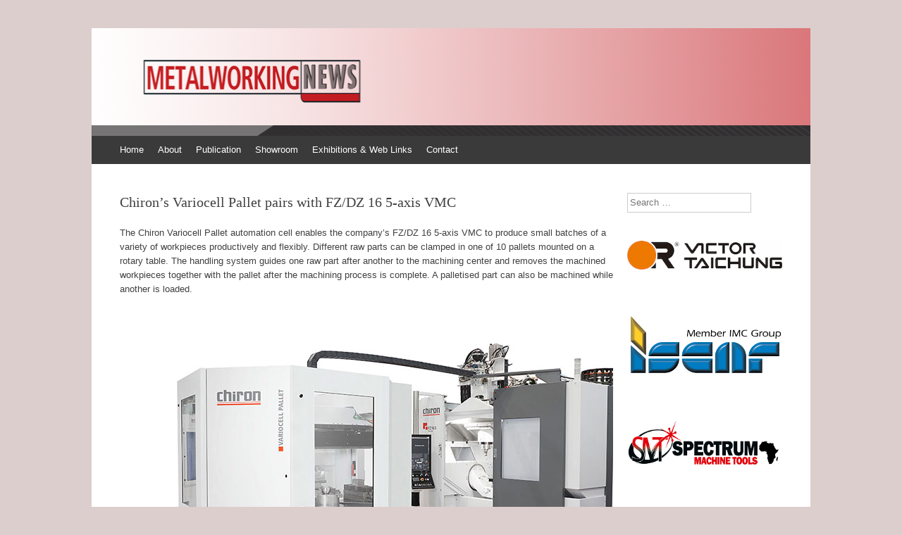

--- FILE ---
content_type: text/html; charset=UTF-8
request_url: https://metalworkingnews.info/chirons-variocell-pallet-pairs-with-fz-dz-16-5-axis-vmc/
body_size: 12148
content:
<!DOCTYPE html>
<html dir="ltr" lang="en-US" prefix="og: https://ogp.me/ns#">
<head>
<meta charset="UTF-8" />
<meta name="viewport" content="width=device-width, initial-scale=1" />

<link rel="profile" href="http://gmpg.org/xfn/11" />
<link rel="pingback" href="https://metalworkingnews.info/xmlrpc.php" />
<!--[if lt IE 9]>
<script src="https://metalworkingnews.info/wp-content/themes/expound/js/html5.js" type="text/javascript"></script>
<![endif]-->

<script type="text/javascript">
/* <![CDATA[ */
(()=>{var e={};e.g=function(){if("object"==typeof globalThis)return globalThis;try{return this||new Function("return this")()}catch(e){if("object"==typeof window)return window}}(),function({ampUrl:n,isCustomizePreview:t,isAmpDevMode:r,noampQueryVarName:o,noampQueryVarValue:s,disabledStorageKey:i,mobileUserAgents:a,regexRegex:c}){if("undefined"==typeof sessionStorage)return;const d=new RegExp(c);if(!a.some((e=>{const n=e.match(d);return!(!n||!new RegExp(n[1],n[2]).test(navigator.userAgent))||navigator.userAgent.includes(e)})))return;e.g.addEventListener("DOMContentLoaded",(()=>{const e=document.getElementById("amp-mobile-version-switcher");if(!e)return;e.hidden=!1;const n=e.querySelector("a[href]");n&&n.addEventListener("click",(()=>{sessionStorage.removeItem(i)}))}));const g=r&&["paired-browsing-non-amp","paired-browsing-amp"].includes(window.name);if(sessionStorage.getItem(i)||t||g)return;const u=new URL(location.href),m=new URL(n);m.hash=u.hash,u.searchParams.has(o)&&s===u.searchParams.get(o)?sessionStorage.setItem(i,"1"):m.href!==u.href&&(window.stop(),location.replace(m.href))}({"ampUrl":"https:\/\/metalworkingnews.info\/chirons-variocell-pallet-pairs-with-fz-dz-16-5-axis-vmc\/?amp=1","noampQueryVarName":"noamp","noampQueryVarValue":"mobile","disabledStorageKey":"amp_mobile_redirect_disabled","mobileUserAgents":["Mobile","Android","Silk\/","Kindle","BlackBerry","Opera Mini","Opera Mobi"],"regexRegex":"^\\\/((?:.|\\n)+)\\\/([i]*)$","isCustomizePreview":false,"isAmpDevMode":false})})();
/* ]]> */
</script>
	<style>img:is([sizes="auto" i], [sizes^="auto," i]) { contain-intrinsic-size: 3000px 1500px }</style>
	
		<!-- All in One SEO 4.9.0 - aioseo.com -->
		<title>Chiron’s Variocell Pallet pairs with FZ/DZ 16 5-axis VMC | Metalworking News</title>
	<meta name="description" content="The Chiron Variocell Pallet automation cell enables the company’s FZ/DZ 16 5-axis VMC to produce small batches of a variety of workpieces productively and flexibly. Different raw parts can be clamped in one of 10 pallets mounted on a rotary table. The handling system guides one raw part after another to the machining center and" />
	<meta name="robots" content="max-image-preview:large" />
	<link rel="canonical" href="https://metalworkingnews.info/chirons-variocell-pallet-pairs-with-fz-dz-16-5-axis-vmc/" />
	<meta name="generator" content="All in One SEO (AIOSEO) 4.9.0" />
		<meta property="og:locale" content="en_US" />
		<meta property="og:site_name" content="Metalworking News |" />
		<meta property="og:type" content="article" />
		<meta property="og:title" content="Chiron’s Variocell Pallet pairs with FZ/DZ 16 5-axis VMC | Metalworking News" />
		<meta property="og:description" content="The Chiron Variocell Pallet automation cell enables the company’s FZ/DZ 16 5-axis VMC to produce small batches of a variety of workpieces productively and flexibly. Different raw parts can be clamped in one of 10 pallets mounted on a rotary table. The handling system guides one raw part after another to the machining center and" />
		<meta property="og:url" content="https://metalworkingnews.info/chirons-variocell-pallet-pairs-with-fz-dz-16-5-axis-vmc/" />
		<meta property="article:published_time" content="2019-10-24T11:56:34+00:00" />
		<meta property="article:modified_time" content="2019-10-24T11:56:34+00:00" />
		<meta name="twitter:card" content="summary_large_image" />
		<meta name="twitter:title" content="Chiron’s Variocell Pallet pairs with FZ/DZ 16 5-axis VMC | Metalworking News" />
		<meta name="twitter:description" content="The Chiron Variocell Pallet automation cell enables the company’s FZ/DZ 16 5-axis VMC to produce small batches of a variety of workpieces productively and flexibly. Different raw parts can be clamped in one of 10 pallets mounted on a rotary table. The handling system guides one raw part after another to the machining center and" />
		<script type="application/ld+json" class="aioseo-schema">
			{"@context":"https:\/\/schema.org","@graph":[{"@type":"BreadcrumbList","@id":"https:\/\/metalworkingnews.info\/chirons-variocell-pallet-pairs-with-fz-dz-16-5-axis-vmc\/#breadcrumblist","itemListElement":[{"@type":"ListItem","@id":"https:\/\/metalworkingnews.info#listItem","position":1,"name":"Home","item":"https:\/\/metalworkingnews.info","nextItem":{"@type":"ListItem","@id":"https:\/\/metalworkingnews.info\/chirons-variocell-pallet-pairs-with-fz-dz-16-5-axis-vmc\/#listItem","name":"Chiron\u2019s Variocell Pallet pairs with FZ\/DZ 16 5-axis VMC"}},{"@type":"ListItem","@id":"https:\/\/metalworkingnews.info\/chirons-variocell-pallet-pairs-with-fz-dz-16-5-axis-vmc\/#listItem","position":2,"name":"Chiron\u2019s Variocell Pallet pairs with FZ\/DZ 16 5-axis VMC","previousItem":{"@type":"ListItem","@id":"https:\/\/metalworkingnews.info#listItem","name":"Home"}}]},{"@type":"Organization","@id":"https:\/\/metalworkingnews.info\/#organization","name":"Metalworking News","url":"https:\/\/metalworkingnews.info\/"},{"@type":"WebPage","@id":"https:\/\/metalworkingnews.info\/chirons-variocell-pallet-pairs-with-fz-dz-16-5-axis-vmc\/#webpage","url":"https:\/\/metalworkingnews.info\/chirons-variocell-pallet-pairs-with-fz-dz-16-5-axis-vmc\/","name":"Chiron\u2019s Variocell Pallet pairs with FZ\/DZ 16 5-axis VMC | Metalworking News","description":"The Chiron Variocell Pallet automation cell enables the company\u2019s FZ\/DZ 16 5-axis VMC to produce small batches of a variety of workpieces productively and flexibly. Different raw parts can be clamped in one of 10 pallets mounted on a rotary table. The handling system guides one raw part after another to the machining center and","inLanguage":"en-US","isPartOf":{"@id":"https:\/\/metalworkingnews.info\/#website"},"breadcrumb":{"@id":"https:\/\/metalworkingnews.info\/chirons-variocell-pallet-pairs-with-fz-dz-16-5-axis-vmc\/#breadcrumblist"},"datePublished":"2019-10-24T11:56:34+00:00","dateModified":"2019-10-24T11:56:34+00:00"},{"@type":"WebSite","@id":"https:\/\/metalworkingnews.info\/#website","url":"https:\/\/metalworkingnews.info\/","name":"Metalworking News","inLanguage":"en-US","publisher":{"@id":"https:\/\/metalworkingnews.info\/#organization"}}]}
		</script>
		<!-- All in One SEO -->

<link rel='dns-prefetch' href='//www.googletagmanager.com' />
<link rel="alternate" type="application/rss+xml" title="Metalworking News &raquo; Feed" href="https://metalworkingnews.info/feed/" />
<link rel="alternate" type="application/rss+xml" title="Metalworking News &raquo; Comments Feed" href="https://metalworkingnews.info/comments/feed/" />
		<!-- This site uses the Google Analytics by MonsterInsights plugin v9.5.3 - Using Analytics tracking - https://www.monsterinsights.com/ -->
		<!-- Note: MonsterInsights is not currently configured on this site. The site owner needs to authenticate with Google Analytics in the MonsterInsights settings panel. -->
					<!-- No tracking code set -->
				<!-- / Google Analytics by MonsterInsights -->
		<script type="text/javascript">
/* <![CDATA[ */
window._wpemojiSettings = {"baseUrl":"https:\/\/s.w.org\/images\/core\/emoji\/16.0.1\/72x72\/","ext":".png","svgUrl":"https:\/\/s.w.org\/images\/core\/emoji\/16.0.1\/svg\/","svgExt":".svg","source":{"concatemoji":"https:\/\/metalworkingnews.info\/wp-includes\/js\/wp-emoji-release.min.js?ver=6.8.3"}};
/*! This file is auto-generated */
!function(s,n){var o,i,e;function c(e){try{var t={supportTests:e,timestamp:(new Date).valueOf()};sessionStorage.setItem(o,JSON.stringify(t))}catch(e){}}function p(e,t,n){e.clearRect(0,0,e.canvas.width,e.canvas.height),e.fillText(t,0,0);var t=new Uint32Array(e.getImageData(0,0,e.canvas.width,e.canvas.height).data),a=(e.clearRect(0,0,e.canvas.width,e.canvas.height),e.fillText(n,0,0),new Uint32Array(e.getImageData(0,0,e.canvas.width,e.canvas.height).data));return t.every(function(e,t){return e===a[t]})}function u(e,t){e.clearRect(0,0,e.canvas.width,e.canvas.height),e.fillText(t,0,0);for(var n=e.getImageData(16,16,1,1),a=0;a<n.data.length;a++)if(0!==n.data[a])return!1;return!0}function f(e,t,n,a){switch(t){case"flag":return n(e,"\ud83c\udff3\ufe0f\u200d\u26a7\ufe0f","\ud83c\udff3\ufe0f\u200b\u26a7\ufe0f")?!1:!n(e,"\ud83c\udde8\ud83c\uddf6","\ud83c\udde8\u200b\ud83c\uddf6")&&!n(e,"\ud83c\udff4\udb40\udc67\udb40\udc62\udb40\udc65\udb40\udc6e\udb40\udc67\udb40\udc7f","\ud83c\udff4\u200b\udb40\udc67\u200b\udb40\udc62\u200b\udb40\udc65\u200b\udb40\udc6e\u200b\udb40\udc67\u200b\udb40\udc7f");case"emoji":return!a(e,"\ud83e\udedf")}return!1}function g(e,t,n,a){var r="undefined"!=typeof WorkerGlobalScope&&self instanceof WorkerGlobalScope?new OffscreenCanvas(300,150):s.createElement("canvas"),o=r.getContext("2d",{willReadFrequently:!0}),i=(o.textBaseline="top",o.font="600 32px Arial",{});return e.forEach(function(e){i[e]=t(o,e,n,a)}),i}function t(e){var t=s.createElement("script");t.src=e,t.defer=!0,s.head.appendChild(t)}"undefined"!=typeof Promise&&(o="wpEmojiSettingsSupports",i=["flag","emoji"],n.supports={everything:!0,everythingExceptFlag:!0},e=new Promise(function(e){s.addEventListener("DOMContentLoaded",e,{once:!0})}),new Promise(function(t){var n=function(){try{var e=JSON.parse(sessionStorage.getItem(o));if("object"==typeof e&&"number"==typeof e.timestamp&&(new Date).valueOf()<e.timestamp+604800&&"object"==typeof e.supportTests)return e.supportTests}catch(e){}return null}();if(!n){if("undefined"!=typeof Worker&&"undefined"!=typeof OffscreenCanvas&&"undefined"!=typeof URL&&URL.createObjectURL&&"undefined"!=typeof Blob)try{var e="postMessage("+g.toString()+"("+[JSON.stringify(i),f.toString(),p.toString(),u.toString()].join(",")+"));",a=new Blob([e],{type:"text/javascript"}),r=new Worker(URL.createObjectURL(a),{name:"wpTestEmojiSupports"});return void(r.onmessage=function(e){c(n=e.data),r.terminate(),t(n)})}catch(e){}c(n=g(i,f,p,u))}t(n)}).then(function(e){for(var t in e)n.supports[t]=e[t],n.supports.everything=n.supports.everything&&n.supports[t],"flag"!==t&&(n.supports.everythingExceptFlag=n.supports.everythingExceptFlag&&n.supports[t]);n.supports.everythingExceptFlag=n.supports.everythingExceptFlag&&!n.supports.flag,n.DOMReady=!1,n.readyCallback=function(){n.DOMReady=!0}}).then(function(){return e}).then(function(){var e;n.supports.everything||(n.readyCallback(),(e=n.source||{}).concatemoji?t(e.concatemoji):e.wpemoji&&e.twemoji&&(t(e.twemoji),t(e.wpemoji)))}))}((window,document),window._wpemojiSettings);
/* ]]> */
</script>

<style id='wp-emoji-styles-inline-css' type='text/css'>

	img.wp-smiley, img.emoji {
		display: inline !important;
		border: none !important;
		box-shadow: none !important;
		height: 1em !important;
		width: 1em !important;
		margin: 0 0.07em !important;
		vertical-align: -0.1em !important;
		background: none !important;
		padding: 0 !important;
	}
</style>
<style id='classic-theme-styles-inline-css' type='text/css'>
/*! This file is auto-generated */
.wp-block-button__link{color:#fff;background-color:#32373c;border-radius:9999px;box-shadow:none;text-decoration:none;padding:calc(.667em + 2px) calc(1.333em + 2px);font-size:1.125em}.wp-block-file__button{background:#32373c;color:#fff;text-decoration:none}
</style>
<link rel='stylesheet' id='aioseo/css/src/vue/standalone/blocks/table-of-contents/global.scss-css' href='https://metalworkingnews.info/wp-content/plugins/all-in-one-seo-pack/dist/Lite/assets/css/table-of-contents/global.e90f6d47.css?ver=4.9.0' type='text/css' media='all' />
<style id='global-styles-inline-css' type='text/css'>
:root{--wp--preset--aspect-ratio--square: 1;--wp--preset--aspect-ratio--4-3: 4/3;--wp--preset--aspect-ratio--3-4: 3/4;--wp--preset--aspect-ratio--3-2: 3/2;--wp--preset--aspect-ratio--2-3: 2/3;--wp--preset--aspect-ratio--16-9: 16/9;--wp--preset--aspect-ratio--9-16: 9/16;--wp--preset--color--black: #000000;--wp--preset--color--cyan-bluish-gray: #abb8c3;--wp--preset--color--white: #ffffff;--wp--preset--color--pale-pink: #f78da7;--wp--preset--color--vivid-red: #cf2e2e;--wp--preset--color--luminous-vivid-orange: #ff6900;--wp--preset--color--luminous-vivid-amber: #fcb900;--wp--preset--color--light-green-cyan: #7bdcb5;--wp--preset--color--vivid-green-cyan: #00d084;--wp--preset--color--pale-cyan-blue: #8ed1fc;--wp--preset--color--vivid-cyan-blue: #0693e3;--wp--preset--color--vivid-purple: #9b51e0;--wp--preset--gradient--vivid-cyan-blue-to-vivid-purple: linear-gradient(135deg,rgba(6,147,227,1) 0%,rgb(155,81,224) 100%);--wp--preset--gradient--light-green-cyan-to-vivid-green-cyan: linear-gradient(135deg,rgb(122,220,180) 0%,rgb(0,208,130) 100%);--wp--preset--gradient--luminous-vivid-amber-to-luminous-vivid-orange: linear-gradient(135deg,rgba(252,185,0,1) 0%,rgba(255,105,0,1) 100%);--wp--preset--gradient--luminous-vivid-orange-to-vivid-red: linear-gradient(135deg,rgba(255,105,0,1) 0%,rgb(207,46,46) 100%);--wp--preset--gradient--very-light-gray-to-cyan-bluish-gray: linear-gradient(135deg,rgb(238,238,238) 0%,rgb(169,184,195) 100%);--wp--preset--gradient--cool-to-warm-spectrum: linear-gradient(135deg,rgb(74,234,220) 0%,rgb(151,120,209) 20%,rgb(207,42,186) 40%,rgb(238,44,130) 60%,rgb(251,105,98) 80%,rgb(254,248,76) 100%);--wp--preset--gradient--blush-light-purple: linear-gradient(135deg,rgb(255,206,236) 0%,rgb(152,150,240) 100%);--wp--preset--gradient--blush-bordeaux: linear-gradient(135deg,rgb(254,205,165) 0%,rgb(254,45,45) 50%,rgb(107,0,62) 100%);--wp--preset--gradient--luminous-dusk: linear-gradient(135deg,rgb(255,203,112) 0%,rgb(199,81,192) 50%,rgb(65,88,208) 100%);--wp--preset--gradient--pale-ocean: linear-gradient(135deg,rgb(255,245,203) 0%,rgb(182,227,212) 50%,rgb(51,167,181) 100%);--wp--preset--gradient--electric-grass: linear-gradient(135deg,rgb(202,248,128) 0%,rgb(113,206,126) 100%);--wp--preset--gradient--midnight: linear-gradient(135deg,rgb(2,3,129) 0%,rgb(40,116,252) 100%);--wp--preset--font-size--small: 13px;--wp--preset--font-size--medium: 20px;--wp--preset--font-size--large: 36px;--wp--preset--font-size--x-large: 42px;--wp--preset--spacing--20: 0.44rem;--wp--preset--spacing--30: 0.67rem;--wp--preset--spacing--40: 1rem;--wp--preset--spacing--50: 1.5rem;--wp--preset--spacing--60: 2.25rem;--wp--preset--spacing--70: 3.38rem;--wp--preset--spacing--80: 5.06rem;--wp--preset--shadow--natural: 6px 6px 9px rgba(0, 0, 0, 0.2);--wp--preset--shadow--deep: 12px 12px 50px rgba(0, 0, 0, 0.4);--wp--preset--shadow--sharp: 6px 6px 0px rgba(0, 0, 0, 0.2);--wp--preset--shadow--outlined: 6px 6px 0px -3px rgba(255, 255, 255, 1), 6px 6px rgba(0, 0, 0, 1);--wp--preset--shadow--crisp: 6px 6px 0px rgba(0, 0, 0, 1);}:where(.is-layout-flex){gap: 0.5em;}:where(.is-layout-grid){gap: 0.5em;}body .is-layout-flex{display: flex;}.is-layout-flex{flex-wrap: wrap;align-items: center;}.is-layout-flex > :is(*, div){margin: 0;}body .is-layout-grid{display: grid;}.is-layout-grid > :is(*, div){margin: 0;}:where(.wp-block-columns.is-layout-flex){gap: 2em;}:where(.wp-block-columns.is-layout-grid){gap: 2em;}:where(.wp-block-post-template.is-layout-flex){gap: 1.25em;}:where(.wp-block-post-template.is-layout-grid){gap: 1.25em;}.has-black-color{color: var(--wp--preset--color--black) !important;}.has-cyan-bluish-gray-color{color: var(--wp--preset--color--cyan-bluish-gray) !important;}.has-white-color{color: var(--wp--preset--color--white) !important;}.has-pale-pink-color{color: var(--wp--preset--color--pale-pink) !important;}.has-vivid-red-color{color: var(--wp--preset--color--vivid-red) !important;}.has-luminous-vivid-orange-color{color: var(--wp--preset--color--luminous-vivid-orange) !important;}.has-luminous-vivid-amber-color{color: var(--wp--preset--color--luminous-vivid-amber) !important;}.has-light-green-cyan-color{color: var(--wp--preset--color--light-green-cyan) !important;}.has-vivid-green-cyan-color{color: var(--wp--preset--color--vivid-green-cyan) !important;}.has-pale-cyan-blue-color{color: var(--wp--preset--color--pale-cyan-blue) !important;}.has-vivid-cyan-blue-color{color: var(--wp--preset--color--vivid-cyan-blue) !important;}.has-vivid-purple-color{color: var(--wp--preset--color--vivid-purple) !important;}.has-black-background-color{background-color: var(--wp--preset--color--black) !important;}.has-cyan-bluish-gray-background-color{background-color: var(--wp--preset--color--cyan-bluish-gray) !important;}.has-white-background-color{background-color: var(--wp--preset--color--white) !important;}.has-pale-pink-background-color{background-color: var(--wp--preset--color--pale-pink) !important;}.has-vivid-red-background-color{background-color: var(--wp--preset--color--vivid-red) !important;}.has-luminous-vivid-orange-background-color{background-color: var(--wp--preset--color--luminous-vivid-orange) !important;}.has-luminous-vivid-amber-background-color{background-color: var(--wp--preset--color--luminous-vivid-amber) !important;}.has-light-green-cyan-background-color{background-color: var(--wp--preset--color--light-green-cyan) !important;}.has-vivid-green-cyan-background-color{background-color: var(--wp--preset--color--vivid-green-cyan) !important;}.has-pale-cyan-blue-background-color{background-color: var(--wp--preset--color--pale-cyan-blue) !important;}.has-vivid-cyan-blue-background-color{background-color: var(--wp--preset--color--vivid-cyan-blue) !important;}.has-vivid-purple-background-color{background-color: var(--wp--preset--color--vivid-purple) !important;}.has-black-border-color{border-color: var(--wp--preset--color--black) !important;}.has-cyan-bluish-gray-border-color{border-color: var(--wp--preset--color--cyan-bluish-gray) !important;}.has-white-border-color{border-color: var(--wp--preset--color--white) !important;}.has-pale-pink-border-color{border-color: var(--wp--preset--color--pale-pink) !important;}.has-vivid-red-border-color{border-color: var(--wp--preset--color--vivid-red) !important;}.has-luminous-vivid-orange-border-color{border-color: var(--wp--preset--color--luminous-vivid-orange) !important;}.has-luminous-vivid-amber-border-color{border-color: var(--wp--preset--color--luminous-vivid-amber) !important;}.has-light-green-cyan-border-color{border-color: var(--wp--preset--color--light-green-cyan) !important;}.has-vivid-green-cyan-border-color{border-color: var(--wp--preset--color--vivid-green-cyan) !important;}.has-pale-cyan-blue-border-color{border-color: var(--wp--preset--color--pale-cyan-blue) !important;}.has-vivid-cyan-blue-border-color{border-color: var(--wp--preset--color--vivid-cyan-blue) !important;}.has-vivid-purple-border-color{border-color: var(--wp--preset--color--vivid-purple) !important;}.has-vivid-cyan-blue-to-vivid-purple-gradient-background{background: var(--wp--preset--gradient--vivid-cyan-blue-to-vivid-purple) !important;}.has-light-green-cyan-to-vivid-green-cyan-gradient-background{background: var(--wp--preset--gradient--light-green-cyan-to-vivid-green-cyan) !important;}.has-luminous-vivid-amber-to-luminous-vivid-orange-gradient-background{background: var(--wp--preset--gradient--luminous-vivid-amber-to-luminous-vivid-orange) !important;}.has-luminous-vivid-orange-to-vivid-red-gradient-background{background: var(--wp--preset--gradient--luminous-vivid-orange-to-vivid-red) !important;}.has-very-light-gray-to-cyan-bluish-gray-gradient-background{background: var(--wp--preset--gradient--very-light-gray-to-cyan-bluish-gray) !important;}.has-cool-to-warm-spectrum-gradient-background{background: var(--wp--preset--gradient--cool-to-warm-spectrum) !important;}.has-blush-light-purple-gradient-background{background: var(--wp--preset--gradient--blush-light-purple) !important;}.has-blush-bordeaux-gradient-background{background: var(--wp--preset--gradient--blush-bordeaux) !important;}.has-luminous-dusk-gradient-background{background: var(--wp--preset--gradient--luminous-dusk) !important;}.has-pale-ocean-gradient-background{background: var(--wp--preset--gradient--pale-ocean) !important;}.has-electric-grass-gradient-background{background: var(--wp--preset--gradient--electric-grass) !important;}.has-midnight-gradient-background{background: var(--wp--preset--gradient--midnight) !important;}.has-small-font-size{font-size: var(--wp--preset--font-size--small) !important;}.has-medium-font-size{font-size: var(--wp--preset--font-size--medium) !important;}.has-large-font-size{font-size: var(--wp--preset--font-size--large) !important;}.has-x-large-font-size{font-size: var(--wp--preset--font-size--x-large) !important;}
:where(.wp-block-post-template.is-layout-flex){gap: 1.25em;}:where(.wp-block-post-template.is-layout-grid){gap: 1.25em;}
:where(.wp-block-columns.is-layout-flex){gap: 2em;}:where(.wp-block-columns.is-layout-grid){gap: 2em;}
:root :where(.wp-block-pullquote){font-size: 1.5em;line-height: 1.6;}
</style>
<link rel='stylesheet' id='contact-form-7-css' href='https://metalworkingnews.info/wp-content/plugins/contact-form-7/includes/css/styles.css?ver=5.5.2' type='text/css' media='all' />
<link rel='stylesheet' id='wpus-bar-css' href='https://metalworkingnews.info/wp-content/plugins/wp-ultimate-search/css/visualsearch.css?ver=6.8.3' type='text/css' media='all' />
<link rel='stylesheet' id='wp-pagenavi-css' href='https://metalworkingnews.info/wp-content/plugins/wp-pagenavi/pagenavi-css.css?ver=2.70' type='text/css' media='all' />
<link rel='stylesheet' id='expound-style-css' href='https://metalworkingnews.info/wp-content/themes/expound/style.css?ver=20140129' type='text/css' media='all' />
<link rel='stylesheet' id='AlewbImage-css-css' href='https://metalworkingnews.info/wp-content/plugins/alewb-image-widget//css/AlewbImage.css?ver=6.8.3' type='text/css' media='all' />
<script type="text/javascript" src="https://metalworkingnews.info/wp-includes/js/jquery/jquery.min.js?ver=3.7.1" id="jquery-core-js"></script>
<script type="text/javascript" src="https://metalworkingnews.info/wp-includes/js/jquery/jquery-migrate.min.js?ver=3.4.1" id="jquery-migrate-js"></script>
<script type="text/javascript" src="https://metalworkingnews.info/wp-includes/js/underscore.min.js?ver=1.13.7" id="underscore-js"></script>
<script type="text/javascript" src="https://metalworkingnews.info/wp-includes/js/backbone.min.js?ver=1.6.0" id="backbone-js"></script>
<script type="text/javascript" src="https://metalworkingnews.info/wp-includes/js/jquery/ui/core.min.js?ver=1.13.3" id="jquery-ui-core-js"></script>
<script type="text/javascript" src="https://metalworkingnews.info/wp-includes/js/jquery/ui/menu.min.js?ver=1.13.3" id="jquery-ui-menu-js"></script>
<script type="text/javascript" src="https://metalworkingnews.info/wp-includes/js/dist/dom-ready.min.js?ver=f77871ff7694fffea381" id="wp-dom-ready-js"></script>
<script type="text/javascript" src="https://metalworkingnews.info/wp-includes/js/dist/hooks.min.js?ver=4d63a3d491d11ffd8ac6" id="wp-hooks-js"></script>
<script type="text/javascript" src="https://metalworkingnews.info/wp-includes/js/dist/i18n.min.js?ver=5e580eb46a90c2b997e6" id="wp-i18n-js"></script>
<script type="text/javascript" id="wp-i18n-js-after">
/* <![CDATA[ */
wp.i18n.setLocaleData( { 'text direction\u0004ltr': [ 'ltr' ] } );
/* ]]> */
</script>
<script type="text/javascript" src="https://metalworkingnews.info/wp-includes/js/dist/a11y.min.js?ver=3156534cc54473497e14" id="wp-a11y-js"></script>
<script type="text/javascript" src="https://metalworkingnews.info/wp-includes/js/jquery/ui/autocomplete.min.js?ver=1.13.3" id="jquery-ui-autocomplete-js"></script>
<script type="text/javascript" src="https://metalworkingnews.info/wp-content/plugins/wp-ultimate-search/js/visualsearch.min.js?ver=6.8.3" id="visualsearch-js"></script>
<script type="text/javascript" id="wpus-script-js-extra">
/* <![CDATA[ */
var wpus_script = {"ajaxurl":"https:\/\/metalworkingnews.info\/wp-admin\/admin-ajax.php","searchNonce":"9982580be9","trackevents":"0","eventtitle":"Search","enabledfacets":"[\"category\",\"tag\"]","resultspage":"https:\/\/metalworkingnews.info\/search\/","showfacets":"1","placeholder":"Search","highlight":"1","radius":"","remainder":"text","single_facet":"0","disable_permalinks":"0","single_use":"0"};
/* ]]> */
</script>
<script type="text/javascript" src="https://metalworkingnews.info/wp-content/plugins/wp-ultimate-search/js/main-pro.js?ver=6.8.3" id="wpus-script-js"></script>

<!-- Google tag (gtag.js) snippet added by Site Kit -->
<!-- Google Analytics snippet added by Site Kit -->
<script type="text/javascript" src="https://www.googletagmanager.com/gtag/js?id=GT-NFRRSDP" id="google_gtagjs-js" async></script>
<script type="text/javascript" id="google_gtagjs-js-after">
/* <![CDATA[ */
window.dataLayer = window.dataLayer || [];function gtag(){dataLayer.push(arguments);}
gtag("set","linker",{"domains":["metalworkingnews.info"]});
gtag("js", new Date());
gtag("set", "developer_id.dZTNiMT", true);
gtag("config", "GT-NFRRSDP");
/* ]]> */
</script>
<link rel="https://api.w.org/" href="https://metalworkingnews.info/wp-json/" /><link rel="alternate" title="JSON" type="application/json" href="https://metalworkingnews.info/wp-json/wp/v2/pages/11215" /><link rel="EditURI" type="application/rsd+xml" title="RSD" href="https://metalworkingnews.info/xmlrpc.php?rsd" />
<meta name="generator" content="WordPress 6.8.3" />
<link rel='shortlink' href='https://metalworkingnews.info/?p=11215' />
<link rel="alternate" title="oEmbed (JSON)" type="application/json+oembed" href="https://metalworkingnews.info/wp-json/oembed/1.0/embed?url=https%3A%2F%2Fmetalworkingnews.info%2Fchirons-variocell-pallet-pairs-with-fz-dz-16-5-axis-vmc%2F" />
<link rel="alternate" title="oEmbed (XML)" type="text/xml+oembed" href="https://metalworkingnews.info/wp-json/oembed/1.0/embed?url=https%3A%2F%2Fmetalworkingnews.info%2Fchirons-variocell-pallet-pairs-with-fz-dz-16-5-axis-vmc%2F&#038;format=xml" />
             <style>
             #top{
				 	position:fixed;
bottom:4px;
right:10px;
cursor:pointer;
opacity:0.8;
z-index:99999				}
		#top:hover{
			position:fixed;
bottom:4px;
right:10px;
cursor:pointer;
opacity:1.0;
z-index:99999		}
             </style>
             
			 <meta name="generator" content="Site Kit by Google 1.165.0" /><link rel="alternate" type="text/html" media="only screen and (max-width: 640px)" href="https://metalworkingnews.info/chirons-variocell-pallet-pairs-with-fz-dz-16-5-axis-vmc/?amp=1"><!-- Analytics by WP-Statistics v13.1.2 - https://wp-statistics.com/ -->
<script>var WP_Statistics_http = new XMLHttpRequest();WP_Statistics_http.open('GET', 'https://metalworkingnews.info/wp-json/wp-statistics/v2/hit?_=1768912189&_wpnonce=c22d807930&wp_statistics_hit_rest=yes&browser=Unknown&platform=Unknown&version=Unknown&referred=https://metalworkingnews.info&ip=3.17.129.150&exclusion_match=yes&exclusion_reason=CrawlerDetect&ua=Mozilla/5.0 (Macintosh; Intel Mac OS X 10_15_7) AppleWebKit/537.36 (KHTML, like Gecko) Chrome/131.0.0.0 Safari/537.36; ClaudeBot/1.0; +claudebot@anthropic.com)&track_all=1&timestamp=1768912189&current_page_type=page&current_page_id=11215&search_query&page_uri=/chirons-variocell-pallet-pairs-with-fz-dz-16-5-axis-vmc/&user_id=0', true);WP_Statistics_http.setRequestHeader("Content-Type", "application/json;charset=UTF-8");WP_Statistics_http.send(null);</script>
	<style type="text/css">
			.site-title,
        .site-description {
            position: absolute !important;
            clip: rect(1px 1px 1px 1px); /* IE6, IE7 */
            clip: rect(1px, 1px, 1px, 1px);
        }

        
	
			.site-header .site-branding {
			background-color: transparent;
			background-image: url('https://metalworkingnews.info/wp-content/uploads/2013/11/cropped-header61.png');
			background-position: 50% 0;
			background-repeat: no-repeat;
			height: 153px;
		}
		</style>
	<style type="text/css" id="custom-background-css">
body.custom-background { background-color: #ddcece; }
</style>
	<link rel="amphtml" href="https://metalworkingnews.info/chirons-variocell-pallet-pairs-with-fz-dz-16-5-axis-vmc/?amp=1"><style>#amp-mobile-version-switcher{left:0;position:absolute;width:100%;z-index:100}#amp-mobile-version-switcher>a{background-color:#444;border:0;color:#eaeaea;display:block;font-family:-apple-system,BlinkMacSystemFont,Segoe UI,Roboto,Oxygen-Sans,Ubuntu,Cantarell,Helvetica Neue,sans-serif;font-size:16px;font-weight:600;padding:15px 0;text-align:center;-webkit-text-decoration:none;text-decoration:none}#amp-mobile-version-switcher>a:active,#amp-mobile-version-switcher>a:focus,#amp-mobile-version-switcher>a:hover{-webkit-text-decoration:underline;text-decoration:underline}</style><link rel="stylesheet" type="text/css" media="screen" href="https://metalworkingnews.info/wp-content/plugins/pc-custom-css/custom.css?pc_custom_css_ver=1462436747" />
<link rel="icon" href="https://metalworkingnews.info/wp-content/uploads/2021/04/cropped-metalworking-news-logo-2021-32x32.png" sizes="32x32" />
<link rel="icon" href="https://metalworkingnews.info/wp-content/uploads/2021/04/cropped-metalworking-news-logo-2021-192x192.png" sizes="192x192" />
<link rel="apple-touch-icon" href="https://metalworkingnews.info/wp-content/uploads/2021/04/cropped-metalworking-news-logo-2021-180x180.png" />
<meta name="msapplication-TileImage" content="https://metalworkingnews.info/wp-content/uploads/2021/04/cropped-metalworking-news-logo-2021-270x270.png" />
</head>

<body class="wp-singular page-template-default page page-id-11215 custom-background wp-theme-expound">
<div id="page" class="hfeed site">
		<header id="masthead" class="site-header" role="banner">
		<div class="site-branding">
			<div class="site-title-group">
				<h1 class="site-title"><a href="https://metalworkingnews.info/" title="Metalworking News" rel="home">Metalworking News</a></h1>
				<h2 class="site-description"></h2>
			</div>
		</div>

		<nav id="site-navigation" class="navigation-main" role="navigation">
			<h1 class="menu-toggle">Menu</h1>
			<a class="skip-link screen-reader-text" href="#content">Skip to content</a>

			<div class="menu-main-container"><ul id="menu-main" class="menu"><li id="menu-item-206" class="menu-item menu-item-type-post_type menu-item-object-page menu-item-home menu-item-206"><a href="https://metalworkingnews.info/">Home</a></li>
<li id="menu-item-200" class="menu-item menu-item-type-post_type menu-item-object-page menu-item-has-children menu-item-200"><a href="https://metalworkingnews.info/about/">About</a>
<ul class="sub-menu">
	<li id="menu-item-230" class="menu-item menu-item-type-post_type menu-item-object-page menu-item-230"><a href="https://metalworkingnews.info/metalworking-news-2/">Metalworking News</a></li>
	<li id="menu-item-229" class="menu-item menu-item-type-post_type menu-item-object-page menu-item-229"><a href="https://metalworkingnews.info/advertising/">Advertising</a></li>
	<li id="menu-item-278" class="menu-item menu-item-type-custom menu-item-object-custom menu-item-278"><a href="http://crawfordpublications.com/marketing-blog/">Marketing Blog</a></li>
	<li id="menu-item-279" class="menu-item menu-item-type-custom menu-item-object-custom menu-item-279"><a href="http://crawfordpublications.com/job-market/">Job Market</a></li>
	<li id="menu-item-280" class="menu-item menu-item-type-custom menu-item-object-custom menu-item-280"><a href="http://crawfordpublications.com/subscriptions/">Subscribe</a></li>
	<li id="menu-item-281" class="menu-item menu-item-type-custom menu-item-object-custom menu-item-281"><a href="https://metalworkingnews.info/contact/">Contact</a></li>
</ul>
</li>
<li id="menu-item-203" class="menu-item menu-item-type-post_type menu-item-object-page menu-item-has-children menu-item-203"><a href="https://metalworkingnews.info/publication/">Publication</a>
<ul class="sub-menu">
	<li id="menu-item-14940" class="menu-item menu-item-type-post_type menu-item-object-page menu-item-14940"><a href="https://metalworkingnews.info/digital/">Digital</a></li>
	<li id="menu-item-250" class="menu-item menu-item-type-post_type menu-item-object-page menu-item-250"><a href="https://metalworkingnews.info/current-issue-headlines/">Current issue headlines</a></li>
	<li id="menu-item-199" class="menu-item menu-item-type-post_type menu-item-object-page menu-item-199"><a href="https://metalworkingnews.info/news/">News</a></li>
	<li id="menu-item-198" class="menu-item menu-item-type-post_type menu-item-object-page menu-item-198"><a href="https://metalworkingnews.info/shopfront-focus/">Shopfront Focus</a></li>
	<li id="menu-item-197" class="menu-item menu-item-type-post_type menu-item-object-page menu-item-197"><a href="https://metalworkingnews.info/product-review/">Product Review</a></li>
</ul>
</li>
<li id="menu-item-196" class="menu-item menu-item-type-post_type menu-item-object-page menu-item-has-children menu-item-196"><a href="https://metalworkingnews.info/showroom/">Showroom</a>
<ul class="sub-menu">
	<li id="menu-item-245" class="menu-item menu-item-type-post_type menu-item-object-page menu-item-245"><a href="https://metalworkingnews.info/search/">Search</a></li>
	<li id="menu-item-244" class="menu-item menu-item-type-post_type menu-item-object-page menu-item-244"><a href="https://metalworkingnews.info/supplier-activity/">Supplier Activity</a></li>
	<li id="menu-item-243" class="menu-item menu-item-type-post_type menu-item-object-page menu-item-243"><a href="https://metalworkingnews.info/services/">Services</a></li>
	<li id="menu-item-242" class="menu-item menu-item-type-post_type menu-item-object-page menu-item-242"><a href="https://metalworkingnews.info/industry-zones/">Industry Zones</a></li>
	<li id="menu-item-241" class="menu-item menu-item-type-post_type menu-item-object-page menu-item-241"><a href="https://metalworkingnews.info/job-shops/">Job Shops</a></li>
</ul>
</li>
<li id="menu-item-195" class="menu-item menu-item-type-post_type menu-item-object-page menu-item-195"><a href="https://metalworkingnews.info/exhibitions-web-links/">Exhibitions &#038; Web Links</a></li>
<li id="menu-item-194" class="menu-item menu-item-type-post_type menu-item-object-page menu-item-194"><a href="https://metalworkingnews.info/contact/">Contact</a></li>
</ul></div>								</nav><!-- #site-navigation -->
	</header><!-- #masthead -->
	
	<div id="main" class="site-main">

	<div id="primary" class="content-area">
		<div id="content" class="site-content" role="main">

			
				
<article id="post-11215" class="post-11215 page type-page status-publish hentry">
	<header class="entry-header">
		<h1 class="entry-title">Chiron’s Variocell Pallet pairs with FZ/DZ 16 5-axis VMC</h1>
	</header><!-- .entry-header -->

	<div class="entry-content">
		<p>The Chiron Variocell Pallet automation cell enables the company’s FZ/DZ 16 5-axis VMC to produce small batches of a variety of workpieces productively and flexibly. Different raw parts can be clamped in one of 10 pallets mounted on a rotary table. The handling system guides one raw part after another to the machining center and removes the machined workpieces together with the pallet after the machining process is complete. A palletised part can also be machined while another is loaded.</p>
<p><img fetchpriority="high" decoding="async" class="alignnone size-full wp-image-11216" src="https://metalworkingnews.info/wp-content/uploads/2019/10/Chiron.jpg" alt="" width="700" height="525" srcset="https://metalworkingnews.info/wp-content/uploads/2019/10/Chiron.jpg 700w, https://metalworkingnews.info/wp-content/uploads/2019/10/Chiron-300x225.jpg 300w" sizes="(max-width: 700px) 100vw, 700px" /></p>
<p>The system can access the machining center’s work area with a transfer trolley, which is equipped with driven rollers and can be moved in three directions, avoiding the inflexibility said to be associated with rail-type systems.</p>
<p>The company also offers other Variocell products, such as the robot-based Variocell System and the Variocell Uno, which combines a compact robot and a 24-pallet storage unit that takes up less than 1 square meter of floorspace.</p>
<p><strong>New standard for large components &#8211; Chiron FZ/DZ 25</strong><br />
The new Chiron FZ/DZ 25 machines will made their world premiere at EMO. They are used for highly productive machining of complex, large volume structural components for the automotive and aerospace industries. With the new machining centers, Chiron is achieving a combination of productivity, precision and flexibility that has never before been seen in this class. With a spindle distance of 800mm, the presented DZ 25 P five axis is predestined for double-spindle machining of aluminum structural components. An unbeatable advantage with large workpieces: It is operated and loaded on separate sides, which allows ideal access to the work area and a good insight into the machining process.</p>
<p>Greater accuracy is ensured by the spindles which can be moved independently of each other in the X and Z direction. The 25 series also only requires a small amount of floor space thanks to its compact design. Its optimal dynamics make it a compelling offering in this competitive environment. CHIRON will present the brand new DZ 25 P 5-axis with a pallet changer in the interactive showroom on its exhibition stand. The company invites to Tuttlingen for individual live presentations.</p>
<p>For further details contact Elkana CNC Services on mobile 083 8811 280 or visit <a href="http://www.elkana.co.za" target="_blank" rel="noopener noreferrer">www.elkana.co.za</a></p>
			</div><!-- .entry-content -->
</article><!-- #post-## -->

				
			
		</div><!-- #content -->
	</div><!-- #primary -->

	<div id="secondary" class="widget-area" role="complementary">
				<aside id="search-5" class="widget widget_search">	<form method="get" id="searchform" class="searchform" action="https://metalworkingnews.info/" role="search">
		<label for="s" class="screen-reader-text">Search</label>
		<input type="search" class="field" name="s" value="" id="s" placeholder="Search &hellip;" />
		<input type="submit" class="submit" id="searchsubmit" value="Search" />
	</form>
</aside><aside id="alewbimage-4" class="widget AlewbImage">
    

    <h4> </h4>

  	<div class="view1 view-tenth1 cliccabile">

        <img src="https://metalworkingnews.info/wp-content/uploads/2019/Victor/Victor.jpg" alt="" />

  		<div class="mask1">

           <p> </p>

           <a target="_blank" href="https://metalworkingnews.info/victor-fortune-machine-tools-pty/" />Read More...</a>

        </div> <!-- End mask1 -->

  	</div> <!-- End view tenth1 -->

  	<script type="text/javascript">



	jQuery(document).ready(function() {



		jQuery("div.cliccabile").click(function() {



			window.location = jQuery(this).find("a").attr("href");



     return false;



		});



	});



</script>

     <div>&nbsp;</div>

     </aside><aside id="alewbimage-6" class="widget AlewbImage">
    

    <h4> </h4>

  	<div class="view1 view-tenth1 cliccabile">

        <img src="http://www.metalworkingnews.info//wp-content/uploads/2014/iscars-logo-blue1-1.png" alt="" />

  		<div class="mask1">

           <p> </p>

           <a target="_blank" href="https://metalworkingnews.info/iscar-south-africa/" />Read More...</a>

        </div> <!-- End mask1 -->

  	</div> <!-- End view tenth1 -->

  	<script type="text/javascript">



	jQuery(document).ready(function() {



		jQuery("div.cliccabile").click(function() {



			window.location = jQuery(this).find("a").attr("href");



     return false;



		});



	});



</script>

     <div>&nbsp;</div>

     </aside><aside id="alewbimage-10" class="widget AlewbImage">
    

    <h4> </h4>

  	<div class="view1 view-tenth1 cliccabile">

        <img src="http://www.metalworkingnews.info/wp-content/uploads/2019/Spectrum/Spectrum Machine Tools Africa.png" alt="" />

  		<div class="mask1">

           <p> </p>

           <a target="_blank" href="https://metalworkingnews.info/spectrum-machine-tools-africa-cnc-machine-specialists/" />Read More...</a>

        </div> <!-- End mask1 -->

  	</div> <!-- End view tenth1 -->

  	<script type="text/javascript">



	jQuery(document).ready(function() {



		jQuery("div.cliccabile").click(function() {



			window.location = jQuery(this).find("a").attr("href");



     return false;



		});



	});



</script>

     <div>&nbsp;</div>

     </aside><aside id="alewbimage-54" class="widget AlewbImage">
    

    <h4> </h4>

  	<div class="view1 view-tenth1 cliccabile">

        <img src="http://www.metalworkingnews.info/wp-content/uploads/2014/03/Warrens-Way.jpg" alt="" />

  		<div class="mask1">

           <p> </p>

           <a target="_blank" href="https://metalworkingnews.info/machines-are-only-part-of-the-story-at-warrens-way/" />Read More...</a>

        </div> <!-- End mask1 -->

  	</div> <!-- End view tenth1 -->

  	<script type="text/javascript">



	jQuery(document).ready(function() {



		jQuery("div.cliccabile").click(function() {



			window.location = jQuery(this).find("a").attr("href");



     return false;



		});



	});



</script>

     <div>&nbsp;</div>

     </aside><aside id="alewbimage-11" class="widget AlewbImage">
    

    <h4> </h4>

  	<div class="view1 view-tenth1 cliccabile">

        <img src="https://metalworkingnews.info/wp-content/uploads/2017/Hypertherm/image9dabec.png" alt="" />

  		<div class="mask1">

           <p> </p>

           <a target="_blank" href="https://metalworkingnews.info/hypertherm-europe" />Read More...</a>

        </div> <!-- End mask1 -->

  	</div> <!-- End view tenth1 -->

  	<script type="text/javascript">



	jQuery(document).ready(function() {



		jQuery("div.cliccabile").click(function() {



			window.location = jQuery(this).find("a").attr("href");



     return false;



		});



	});



</script>

     <div>&nbsp;</div>

     </aside><aside id="alewbimage-13" class="widget AlewbImage">
    

    <h4> </h4>

  	<div class="view1 view-tenth1 cliccabile">

        <img src="http://www.metalworkingnews.info/wp-content/uploads/2015/Retecon/Retecon-logo.png" alt="" />

  		<div class="mask1">

           <p> </p>

           <a target="_blank" href="https://metalworkingnews.info/retecon-machine-tools/" />Read More...</a>

        </div> <!-- End mask1 -->

  	</div> <!-- End view tenth1 -->

  	<script type="text/javascript">



	jQuery(document).ready(function() {



		jQuery("div.cliccabile").click(function() {



			window.location = jQuery(this).find("a").attr("href");



     return false;



		});



	});



</script>

     <div>&nbsp;</div>

     </aside><aside id="alewbimage-19" class="widget AlewbImage">
    

    <h4> </h4>

  	<div class="view1 view-tenth1 cliccabile">

        <img src="http://www.metalworkingnews.info/wp-content/uploads/2014/Renishaw/Renishaw RGB logo black strap.jpg" alt="" />

  		<div class="mask1">

           <p> </p>

           <a target="_blank" href="http://www.metalworkingnews.info/renishaw-plc/" />Read More...</a>

        </div> <!-- End mask1 -->

  	</div> <!-- End view tenth1 -->

  	<script type="text/javascript">



	jQuery(document).ready(function() {



		jQuery("div.cliccabile").click(function() {



			window.location = jQuery(this).find("a").attr("href");



     return false;



		});



	});



</script>

     <div>&nbsp;</div>

     </aside><aside id="alewbimage-22" class="widget AlewbImage">
    

    <h4> </h4>

  	<div class="view1 view-tenth1 cliccabile">

        <img src="https://metalworkingnews.info/wp-content/uploads/2015/01/BCF.jpg" alt="" />

  		<div class="mask1">

           <p> </p>

           <a target="_blank" href="https://metalworkingnews.info/b-c-f-precision-grinding-works-pty-ltd/" />Read More...</a>

        </div> <!-- End mask1 -->

  	</div> <!-- End view tenth1 -->

  	<script type="text/javascript">



	jQuery(document).ready(function() {



		jQuery("div.cliccabile").click(function() {



			window.location = jQuery(this).find("a").attr("href");



     return false;



		});



	});



</script>

     <div>&nbsp;</div>

     </aside><aside id="alewbimage-25" class="widget AlewbImage">
    

    <h4> </h4>

  	<div class="view1 view-tenth1 cliccabile">

        <img src="https://metalworkingnews.info/wp-content/uploads/2015/Multitrade banner/Logo2.png" alt="" />

  		<div class="mask1">

           <p> </p>

           <a target="_blank" href="https://metalworkingnews.info/multitrade-distributors/" />Read More...</a>

        </div> <!-- End mask1 -->

  	</div> <!-- End view tenth1 -->

  	<script type="text/javascript">



	jQuery(document).ready(function() {



		jQuery("div.cliccabile").click(function() {



			window.location = jQuery(this).find("a").attr("href");



     return false;



		});



	});



</script>

     <div>&nbsp;</div>

     </aside><aside id="alewbimage-27" class="widget AlewbImage">
    

    <h4> </h4>

  	<div class="view1 view-tenth1 cliccabile">

        <img src="http://www.metalworkingnews.info/wp-content/uploads/2015/Amada/Amada.png" alt="" />

  		<div class="mask1">

           <p> </p>

           <a target="_blank" href="https://metalworkingnews.info/amada-johannesburg/" />Read More...</a>

        </div> <!-- End mask1 -->

  	</div> <!-- End view tenth1 -->

  	<script type="text/javascript">



	jQuery(document).ready(function() {



		jQuery("div.cliccabile").click(function() {



			window.location = jQuery(this).find("a").attr("href");



     return false;



		});



	});



</script>

     <div>&nbsp;</div>

     </aside><aside id="alewbimage-28" class="widget AlewbImage">
    

    <h4> </h4>

  	<div class="view1 view-tenth1 cliccabile">

        <img src="https://metalworkingnews.info/wp-content/uploads/2015/WD Hearn/WD-Hearn-logo-1.jpg" alt="" />

  		<div class="mask1">

           <p> </p>

           <a target="_blank" href="https://metalworkingnews.info/wd-hearn-machine-tools-pty-ltd/" />Read More...</a>

        </div> <!-- End mask1 -->

  	</div> <!-- End view tenth1 -->

  	<script type="text/javascript">



	jQuery(document).ready(function() {



		jQuery("div.cliccabile").click(function() {



			window.location = jQuery(this).find("a").attr("href");



     return false;



		});



	});



</script>

     <div>&nbsp;</div>

     </aside><aside id="alewbimage-38" class="widget AlewbImage">
    

    <h4> </h4>

  	<div class="view1 view-tenth1 cliccabile">

        <img src="https://metalworkingnews.info/wp-content/uploads/2017/Taegutec-logo2.jpg" alt="" />

  		<div class="mask1">

           <p> </p>

           <a target="_blank" href="https://metalworkingnews.info/taegutec-south-africa/" />Read More...</a>

        </div> <!-- End mask1 -->

  	</div> <!-- End view tenth1 -->

  	<script type="text/javascript">



	jQuery(document).ready(function() {



		jQuery("div.cliccabile").click(function() {



			window.location = jQuery(this).find("a").attr("href");



     return false;



		});



	});



</script>

     <div>&nbsp;</div>

     </aside><aside id="alewbimage-35" class="widget AlewbImage">
    

    <h4> </h4>

  	<div class="view1 view-tenth1 cliccabile">

        <img src="http://www.metalworkingnews.info/wp-content/uploads/2016/Coastal Engineering Supplies/Coastal-Engineering-Logo.jpg" alt="" />

  		<div class="mask1">

           <p> </p>

           <a target="_blank" href="https://metalworkingnews.info/coastal-engineering-supplies/" />Read More...</a>

        </div> <!-- End mask1 -->

  	</div> <!-- End view tenth1 -->

  	<script type="text/javascript">



	jQuery(document).ready(function() {



		jQuery("div.cliccabile").click(function() {



			window.location = jQuery(this).find("a").attr("href");



     return false;



		});



	});



</script>

     <div>&nbsp;</div>

     </aside><aside id="alewbimage-37" class="widget AlewbImage">
    

    <h4> </h4>

  	<div class="view1 view-tenth1 cliccabile">

        <img src="http://www.metalworkingnews.info/wp-content/uploads/2017/Hi-Tech/Hi-Tech3.png" alt="" />

  		<div class="mask1">

           <p> </p>

           <a target="_blank" href="https://metalworkingnews.info/hi-tech-machine-tools/" />Read More...</a>

        </div> <!-- End mask1 -->

  	</div> <!-- End view tenth1 -->

  	<script type="text/javascript">



	jQuery(document).ready(function() {



		jQuery("div.cliccabile").click(function() {



			window.location = jQuery(this).find("a").attr("href");



     return false;



		});



	});



</script>

     <div>&nbsp;</div>

     </aside><aside id="alewbimage-41" class="widget AlewbImage">
    

    <h4> </h4>

  	<div class="view1 view-tenth1 cliccabile">

        <img src="http://www.metalworkingnews.info/wp-content/uploads/2018/Guhring South Africa/Guhring-logo1.png" alt="" />

  		<div class="mask1">

           <p> </p>

           <a target="_blank" href="https://metalworkingnews.info/guhring-south-africa/" />Read More...</a>

        </div> <!-- End mask1 -->

  	</div> <!-- End view tenth1 -->

  	<script type="text/javascript">



	jQuery(document).ready(function() {



		jQuery("div.cliccabile").click(function() {



			window.location = jQuery(this).find("a").attr("href");



     return false;



		});



	});



</script>

     <div>&nbsp;</div>

     </aside><aside id="alewbimage-50" class="widget AlewbImage">
    

    <h4> </h4>

  	<div class="view1 view-tenth1 cliccabile">

        <img src="http://www.metalworkingnews.info/wp-content/uploads/2025/Puma Machine Tools/Puma.png" alt="" />

  		<div class="mask1">

           <p> </p>

           <a target="_blank" href="https://www.pumamachinetools.co.za/" />Read More...</a>

        </div> <!-- End mask1 -->

  	</div> <!-- End view tenth1 -->

  	<script type="text/javascript">



	jQuery(document).ready(function() {



		jQuery("div.cliccabile").click(function() {



			window.location = jQuery(this).find("a").attr("href");



     return false;



		});



	});



</script>

     <div>&nbsp;</div>

     </aside><aside id="alewbimage-51" class="widget AlewbImage">
    

    <h4> </h4>

  	<div class="view1 view-tenth1 cliccabile">

        <img src="https://metalworkingnews.info/wp-content/uploads/2020/Spectrum/Durma-logo.png" alt="" />

  		<div class="mask1">

           <p> </p>

           <a target="_blank" href="https://metalworkingnews.info/durma-south-africa/" />Read More...</a>

        </div> <!-- End mask1 -->

  	</div> <!-- End view tenth1 -->

  	<script type="text/javascript">



	jQuery(document).ready(function() {



		jQuery("div.cliccabile").click(function() {



			window.location = jQuery(this).find("a").attr("href");



     return false;



		});



	});



</script>

     <div>&nbsp;</div>

     </aside><aside id="alewbimage-52" class="widget AlewbImage">
    

    <h4> </h4>

  	<div class="view1 view-tenth1 cliccabile">

        <img src="https://metalworkingnews.info/wp-content/uploads/2020/Bystronic/Bystronic.jpg" alt="" />

  		<div class="mask1">

           <p> </p>

           <a target="_blank" href="https://metalworkingnews.info/bystronic-sales-ag-south-africa/" />Read More...</a>

        </div> <!-- End mask1 -->

  	</div> <!-- End view tenth1 -->

  	<script type="text/javascript">



	jQuery(document).ready(function() {



		jQuery("div.cliccabile").click(function() {



			window.location = jQuery(this).find("a").attr("href");



     return false;



		});



	});



</script>

     <div>&nbsp;</div>

     </aside><aside id="alewbimage-60" class="widget AlewbImage">
    

    <h4> </h4>

  	<div class="view1 view-tenth1 cliccabile">

        <img src="https://www.metalworkingnews.info/wp-content/uploads/2021/Sandvik/Sandvik.png" alt="" />

  		<div class="mask1">

           <p> </p>

           <a target="_blank" href="https://www.sandvik.coromant.com/en-gb/pages/default.aspx?utm_medium=banner&utm_source=Metalworking%20News%20South%20Africa&utm_campaign=coromant%20website" />Read More...</a>

        </div> <!-- End mask1 -->

  	</div> <!-- End view tenth1 -->

  	<script type="text/javascript">



	jQuery(document).ready(function() {



		jQuery("div.cliccabile").click(function() {



			window.location = jQuery(this).find("a").attr("href");



     return false;



		});



	});



</script>

     <div>&nbsp;</div>

     </aside><aside id="alewbimage-75" class="widget AlewbImage">
    

    <h4> </h4>

  	<div class="view1 view-tenth1 cliccabile">

        <img src="https://metalworkingnews.info/wp-content/uploads/2022/Grinding Techniques/July.jpg" alt="" />

  		<div class="mask1">

           <p> </p>

           <a target="_blank" href="https://metalworkingnews.info/grinding-techniques-pty-ltd/" />Read More...</a>

        </div> <!-- End mask1 -->

  	</div> <!-- End view tenth1 -->

  	<script type="text/javascript">



	jQuery(document).ready(function() {



		jQuery("div.cliccabile").click(function() {



			window.location = jQuery(this).find("a").attr("href");



     return false;



		});



	});



</script>

     <div>&nbsp;</div>

     </aside><aside id="alewbimage-74" class="widget AlewbImage">
    

    <h4> </h4>

  	<div class="view1 view-tenth1 cliccabile">

        <img src="https://metalworkingnews.info/wp-content/uploads/2022/Integral/Integral.png" alt="" />

  		<div class="mask1">

           <p> </p>

           <a target="_blank" href="https://metalworkingnews.info/spectrum-machine-tools-africa-cnc-machine-specialists/" />Read More...</a>

        </div> <!-- End mask1 -->

  	</div> <!-- End view tenth1 -->

  	<script type="text/javascript">



	jQuery(document).ready(function() {



		jQuery("div.cliccabile").click(function() {



			window.location = jQuery(this).find("a").attr("href");



     return false;



		});



	});



</script>

     <div>&nbsp;</div>

     </aside><aside id="alewbimage-79" class="widget AlewbImage">
    

    <h4> </h4>

  	<div class="view1 view-tenth1 cliccabile">

        <img src="https://metalworkingnews.info/wp-content/uploads/2023/Pferd/Pferd.jpg" alt="" />

  		<div class="mask1">

           <p> </p>

           <a target="_blank" href="https://metalworkingnews.info/pferd-south-africa/" />Read More...</a>

        </div> <!-- End mask1 -->

  	</div> <!-- End view tenth1 -->

  	<script type="text/javascript">



	jQuery(document).ready(function() {



		jQuery("div.cliccabile").click(function() {



			window.location = jQuery(this).find("a").attr("href");



     return false;



		});



	});



</script>

     <div>&nbsp;</div>

     </aside><aside id="alewbimage-85" class="widget AlewbImage">
    

    <h4> </h4>

  	<div class="view1 view-tenth1 cliccabile">

        <img src="https://metalworkingnews.info/wp-content/uploads/2024/PolyWorks/PolyWorks.png" alt="" />

  		<div class="mask1">

           <p> </p>

           <a target="_blank" href="https://www.polyworkssouthafrica.com/" />Read More...</a>

        </div> <!-- End mask1 -->

  	</div> <!-- End view tenth1 -->

  	<script type="text/javascript">



	jQuery(document).ready(function() {



		jQuery("div.cliccabile").click(function() {



			window.location = jQuery(this).find("a").attr("href");



     return false;



		});



	});



</script>

     <div>&nbsp;</div>

     </aside><aside id="alewbimage-86" class="widget AlewbImage">
    

    <h4> </h4>

  	<div class="view1 view-tenth1 cliccabile">

        <img src="https://metalworkingnews.info/wp-content/uploads/2024/Special Steels/Special Steels logo.png" alt="" />

  		<div class="mask1">

           <p> </p>

           <a target="_blank" href="https://specialsteels.co.za/" />Read More...</a>

        </div> <!-- End mask1 -->

  	</div> <!-- End view tenth1 -->

  	<script type="text/javascript">



	jQuery(document).ready(function() {



		jQuery("div.cliccabile").click(function() {



			window.location = jQuery(this).find("a").attr("href");



     return false;



		});



	});



</script>

     <div>&nbsp;</div>

     </aside><aside id="alewbimage-88" class="widget AlewbImage">
    

    <h4> </h4>

  	<div class="view1 view-tenth1 cliccabile">

        <img src="https://metalworkingnews.info/wp-content/uploads/2025/Secant Engineering/Secant Engineering.jpg" alt="" />

  		<div class="mask1">

           <p> </p>

           <a target="_blank" href="https://metalworkingnews.info/secant-engineering/" />Read More...</a>

        </div> <!-- End mask1 -->

  	</div> <!-- End view tenth1 -->

  	<script type="text/javascript">



	jQuery(document).ready(function() {



		jQuery("div.cliccabile").click(function() {



			window.location = jQuery(this).find("a").attr("href");



     return false;



		});



	});



</script>

     <div>&nbsp;</div>

     </aside><aside id="alewbimage-89" class="widget AlewbImage">
    

    <h4> </h4>

  	<div class="view1 view-tenth1 cliccabile">

        <img src="https://metalworkingnews.info/wp-content/uploads/2025/MDS/MDS logo.png" alt="" />

  		<div class="mask1">

           <p> </p>

           <a target="_blank" href="https://metalworkingnews.info/mould-die-solutions/" />Read More...</a>

        </div> <!-- End mask1 -->

  	</div> <!-- End view tenth1 -->

  	<script type="text/javascript">



	jQuery(document).ready(function() {



		jQuery("div.cliccabile").click(function() {



			window.location = jQuery(this).find("a").attr("href");



     return false;



		});



	});



</script>

     <div>&nbsp;</div>

     </aside><aside id="alewbimage-90" class="widget AlewbImage">
    

    <h4> </h4>

  	<div class="view1 view-tenth1 cliccabile">

        <img src="https://metalworkingnews.info/wp-content/uploads/2025/FrankwenForge/Frankwen.png" alt="" />

  		<div class="mask1">

           <p> </p>

           <a target="_blank" href="https://frankwenforge.com/" />Read More...</a>

        </div> <!-- End mask1 -->

  	</div> <!-- End view tenth1 -->

  	<script type="text/javascript">



	jQuery(document).ready(function() {



		jQuery("div.cliccabile").click(function() {



			window.location = jQuery(this).find("a").attr("href");



     return false;



		});



	});



</script>

     <div>&nbsp;</div>

     </aside><aside id="alewbimage-92" class="widget AlewbImage">
    

    <h4> </h4>

  	<div class="view1 view-tenth1 cliccabile">

        <img src="https://metalworkingnews.info/wp-content/uploads/2026/DMG MORI/MX Machining Transformation.png" alt="" />

  		<div class="mask1">

           <p> </p>

           <a target="_blank" href="https://transform.dmgmori.com?utm_source=magazine_metalworking-news&utm_medium=paid_press&utm_campaign=mx_iso_za&utm_content=banner" />Read More...</a>

        </div> <!-- End mask1 -->

  	</div> <!-- End view tenth1 -->

  	<script type="text/javascript">



	jQuery(document).ready(function() {



		jQuery("div.cliccabile").click(function() {



			window.location = jQuery(this).find("a").attr("href");



     return false;



		});



	});



</script>

     <div>&nbsp;</div>

     </aside><aside id="alewbimage-91" class="widget AlewbImage">
    

    <h4> </h4>

  	<div class="view1 view-tenth1 cliccabile">

        <img src="https://metalworkingnews.info/wp-content/uploads/2025/AFSA/AFSA.png" alt="" />

  		<div class="mask1">

           <p> </p>

           <a target="_blank" href="https://aluminiumsouthafrica.co.za/" />Read More...</a>

        </div> <!-- End mask1 -->

  	</div> <!-- End view tenth1 -->

  	<script type="text/javascript">



	jQuery(document).ready(function() {



		jQuery("div.cliccabile").click(function() {



			window.location = jQuery(this).find("a").attr("href");



     return false;



		});



	});



</script>

     <div>&nbsp;</div>

     </aside><aside id="alewbimage-46" class="widget AlewbImage">
    

    <h4> </h4>

  	<div class="view1 view-tenth1 cliccabile">

        <img src="http://www.metalworkingnews.info/wp-content/uploads/2020/castings-sa-logo.png" alt="" />

  		<div class="mask1">

           <p> </p>

           <a target="_blank" href="https://castingssa.com/" />Read More...</a>

        </div> <!-- End mask1 -->

  	</div> <!-- End view tenth1 -->

  	<script type="text/javascript">



	jQuery(document).ready(function() {



		jQuery("div.cliccabile").click(function() {



			window.location = jQuery(this).find("a").attr("href");



     return false;



		});



	});



</script>

     <div>&nbsp;</div>

     </aside><aside id="alewbimage-18" class="widget AlewbImage">
    

    <h4> </h4>

  	<div class="view1 view-tenth1 cliccabile">

        <img src="http://www.metalworkingnews.info/wp-content/uploads/2013/11/100_300b.png" alt="" />

  		<div class="mask1">

           <p> </p>

           <a target="_blank" href="http://www.metalworkingnews.info" />Read More...</a>

        </div> <!-- End mask1 -->

  	</div> <!-- End view tenth1 -->

  	<script type="text/javascript">



	jQuery(document).ready(function() {



		jQuery("div.cliccabile").click(function() {



			window.location = jQuery(this).find("a").attr("href");



     return false;



		});



	});



</script>

     <div>&nbsp;</div>

     </aside><aside id="alewbimage-57" class="widget AlewbImage">
    

    <h4> </h4>

  	<div class="view1 view-tenth1 cliccabile">

        <img src="http://www.metalworkingnews.info/wp-content/uploads/2013/11/100_300b.png" alt="" />

  		<div class="mask1">

           <p> </p>

           <a target="_blank" href="http://www.metalworkingnews.info" />Read More...</a>

        </div> <!-- End mask1 -->

  	</div> <!-- End view tenth1 -->

  	<script type="text/javascript">



	jQuery(document).ready(function() {



		jQuery("div.cliccabile").click(function() {



			window.location = jQuery(this).find("a").attr("href");



     return false;



		});



	});



</script>

     <div>&nbsp;</div>

     </aside>			</div><!-- #secondary -->
	</div><!-- #main -->

	<footer id="colophon" class="site-footer" role="contentinfo">
	<div class="footerin">
 	<div class="column">
		<font color="red"><strong>Crawford Publications</strong></font><br>
		
		Tel: + 27 11 463 0489<br>
		<a href="http://www.crawfordpublications.com" target="_self">www.crawfordpublications.com</a></font><br>
		<a href="http://www.castingssa.com" target="_blank">www.castingssa.com</a><br>
		<a href="http://www.metalworkingnews.info" target="_blank">www.metalworkingnews.info</a><br>
                
	   </div>
      <div class="column">
		<font color="red"><strong>Castings SA</strong></font><br>
              	 
                 A B2B publication covering the <br>
		 technology, processors and <br>
		 materials field for manufacturing <br>
		 of castings and the use of castings
                
	   </div>
      <div class="column">
		<font color="red"><strong>Metalworking News</strong></font><br>
               	
                 A B2B publication covering the <br>
		 methods and practices of <br>
		 metalworking, including cutting, <br>
		 forming and metal removal 
               
	    </div>
		</div><!-- .site-info -->
	</footer><!-- #colophon -->
		<div align ="center">
		BA Crawford Specialised Publications (Pty) Ltd | <a href="https://electricsheepagency.co.za/" target="_blank">Powered by Electric Sheep Agency</a><br> ©2024. All rights reserved.<br><br><br>
		</div>
	</div>
</div><!-- #page -->

<script type="speculationrules">
{"prefetch":[{"source":"document","where":{"and":[{"href_matches":"\/*"},{"not":{"href_matches":["\/wp-*.php","\/wp-admin\/*","\/wp-content\/uploads\/*","\/wp-content\/*","\/wp-content\/plugins\/*","\/wp-content\/themes\/expound\/*","\/*\\?(.+)"]}},{"not":{"selector_matches":"a[rel~=\"nofollow\"]"}},{"not":{"selector_matches":".no-prefetch, .no-prefetch a"}}]},"eagerness":"conservative"}]}
</script>
<div  id="top"><img style="max-width:90px;max-height:60px;" src="https://metalworkingnews.info/wp-content/plugins/backtotop/img/11.png"></div>		<div id="amp-mobile-version-switcher" hidden>
			<a rel="" href="https://metalworkingnews.info/chirons-variocell-pallet-pairs-with-fz-dz-16-5-axis-vmc/?amp=1">
				Go to mobile version			</a>
		</div>

				<script type="module"  src="https://metalworkingnews.info/wp-content/plugins/all-in-one-seo-pack/dist/Lite/assets/table-of-contents.95d0dfce.js?ver=4.9.0" id="aioseo/js/src/vue/standalone/blocks/table-of-contents/frontend.js-js"></script>
<script type="text/javascript" src="https://metalworkingnews.info/wp-content/plugins/backtotop/js/slide.js?ver=6.8.3" id="slidejs-js"></script>
<script type="text/javascript" src="https://metalworkingnews.info/wp-includes/js/dist/vendor/wp-polyfill.min.js?ver=3.15.0" id="wp-polyfill-js"></script>
<script type="text/javascript" id="contact-form-7-js-extra">
/* <![CDATA[ */
var wpcf7 = {"api":{"root":"https:\/\/metalworkingnews.info\/wp-json\/","namespace":"contact-form-7\/v1"},"cached":"1"};
/* ]]> */
</script>
<script type="text/javascript" src="https://metalworkingnews.info/wp-content/plugins/contact-form-7/includes/js/index.js?ver=5.5.2" id="contact-form-7-js"></script>
<script type="text/javascript" src="https://metalworkingnews.info/wp-content/themes/expound/js/navigation.js?ver=20120206" id="expound-navigation-js"></script>
<script type="text/javascript" src="https://metalworkingnews.info/wp-content/themes/expound/js/skip-link-focus-fix.js?ver=20130115" id="expound-skip-link-focus-fix-js"></script>

</body>
</html>

<!-- Page cached by LiteSpeed Cache 7.6.2 on 2026-01-20 12:29:49 -->